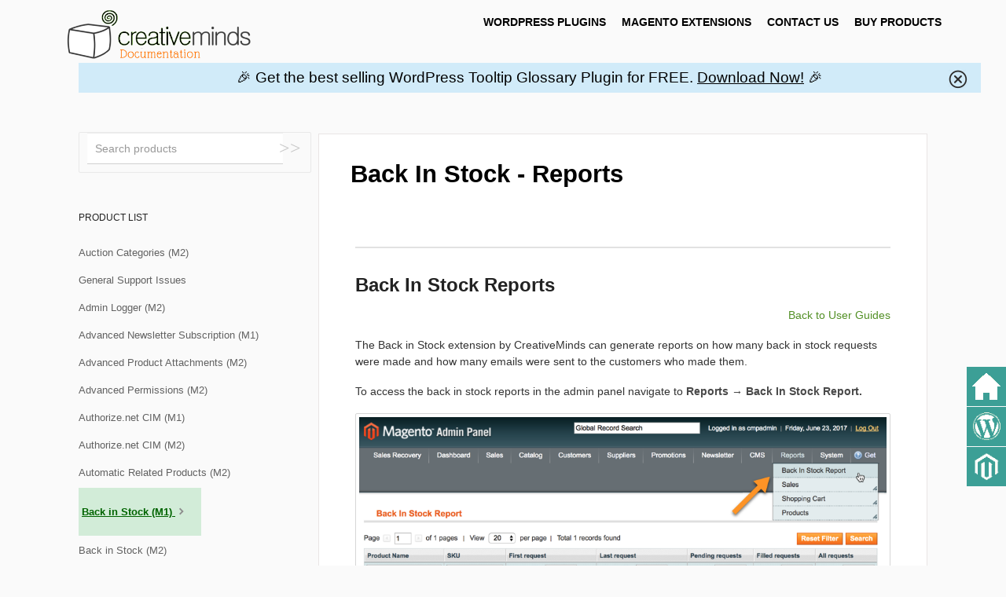

--- FILE ---
content_type: text/html; charset=utf-8
request_url: https://creativeminds.helpscoutdocs.com/article/1669-back-in-stock-reports
body_size: 12496
content:


<!DOCTYPE html>
<html>
    
<head>
    <meta charset="utf-8"/>
    <title>Back In Stock - Reports - CreativeMinds Products Documentation</title>
    <meta name="viewport" content="width=device-width, maximum-scale=1"/>
    <meta name="apple-mobile-web-app-capable" content="yes"/>
    <meta name="format-detection" content="telephone=no">
    <meta name="description" content="Back In Stock Reports Back to User Guides The Back in Stock extension by CreativeMinds can generate reports on how many back in stock requests were made and how"/>
    <meta name="author" content="CreativeMinds"/>
    <link rel="canonical" href="https://creativeminds.helpscoutdocs.com/article/1669-back-in-stock-reports"/>
    
        
   
            <meta name="twitter:card" content="summary"/>
            <meta name="twitter:title" content="Back In Stock - Reports" />
            <meta name="twitter:description" content="Back In Stock Reports Back to User Guides The Back in Stock extension by CreativeMinds can generate reports on how many back in stock requests were made and how"/>


    

    
        <link rel="stylesheet" href="//d3eto7onm69fcz.cloudfront.net/assets/stylesheets/launch-1769170975119.css">
    
    <style>
        body { background: #ffffff; }
        .navbar .navbar-inner { background: #ffffff; }
        .navbar .nav li a, 
        .navbar .icon-private-w  { color: #333333; }
        .navbar .brand, 
        .navbar .nav li a:hover, 
        .navbar .nav li a:focus, 
        .navbar .nav .active a, 
        .navbar .nav .active a:hover, 
        .navbar .nav .active a:focus  { color: #539026; }
        .navbar a:hover .icon-private-w, 
        .navbar a:focus .icon-private-w, 
        .navbar .active a .icon-private-w, 
        .navbar .active a:hover .icon-private-w, 
        .navbar .active a:focus .icon-private-w { color: #539026; }
        #serp-dd .result a:hover,
        #serp-dd .result > li.active,
        #fullArticle strong a,
        #fullArticle a strong,
        .collection a,
        .contentWrapper a,
        .most-pop-articles .popArticles a,
        .most-pop-articles .popArticles a:hover span,
        .category-list .category .article-count,
        .category-list .category:hover .article-count { color: #539026; }
        #fullArticle, 
        #fullArticle p, 
        #fullArticle ul, 
        #fullArticle ol, 
        #fullArticle li, 
        #fullArticle div, 
        #fullArticle blockquote, 
        #fullArticle dd, 
        #fullArticle table { color:#333333; }
    </style>
    
        <link rel="stylesheet" href="//dl.dropbox.com/s/uz0ees9e672eanm/cm_custom.css?dl=0">
    
    <link rel="apple-touch-icon-precomposed" href="//d33v4339jhl8k0.cloudfront.net/docs/assets/558f9e89e4b01a224b42f278/images/558fa260e4b027e1978eb710/creative_minds-logo2-500x500-335x335.png">
    <link rel="shortcut icon" type="image/png" href="//d33v4339jhl8k0.cloudfront.net/docs/assets/558f9e89e4b01a224b42f278/images/558fa23ce4b027e1978eb70f/favicon.ico">
    <!--[if lt IE 9]>
    
        <script src="//d3eto7onm69fcz.cloudfront.net/assets/javascripts/html5shiv.min.js"></script>
    
    <![endif]-->
    
        <script type="application/ld+json">
        {"@context":"https://schema.org","@type":"WebSite","url":"https://creativeminds.helpscoutdocs.com","potentialAction":{"@type":"SearchAction","target":"https://creativeminds.helpscoutdocs.com/search?query={query}","query-input":"required name=query"}}
        </script>
    
        <script type="application/ld+json">
        {"@context":"https://schema.org","@type":"BreadcrumbList","itemListElement":[{"@type":"ListItem","position":1,"name":"CreativeMinds Products Documentation","item":"https://creativeminds.helpscoutdocs.com"},{"@type":"ListItem","position":2,"name":"Magento Extensions Documentation","item":"https://creativeminds.helpscoutdocs.com/collection/65-magento-extensions-documentation"},{"@type":"ListItem","position":3,"name":"Back In Stock - Reports","item":"https://creativeminds.helpscoutdocs.com/article/1669-back-in-stock-reports"}]}
        </script>
    
    
        <script src="https://www.cminds.com/Social-Contact-Sidebar/jquery.min.js"></script> 
<script>
jQuery(function ($) {
    var notice_div, notice_div_flying;

    let notification_content = '🎉 Get the best selling WordPress Tooltip Glossary Plugin for FREE. <a href="https://www.cminds.com/wp-content/uploads/enhanced-tooltipglossary.zip">Download Now!</a> </strong> 🎉';
   

   /*
    let flying_content = '🎉 Get the best selling WordPress Tooltip Glossary Plugin for FREE. <a href="https://www.cminds.com/wp-content/uploads/enhanced-tooltipglossary.zip">Download Plugin Zip file Now!</a> </strong> 🎉';
    */

jQuery(function ($) {
    var notice_div;

    let notification_content = '🎉 Get the best selling WordPress Tooltip Glossary Plugin for FREE. <a href="https://www.cminds.com/wp-content/uploads/enhanced-tooltipglossary.zip">Download Now!</a> 🎉';

    /*
     * Notification bar (top)
     */
    if (notification_content.length > 0) {
        let css = '<style>#cminds-notification-area .notice-content p a {color:black;text-decoration:underline;}  a.remove-notification-notice {background-image: url("[data-uri]");height: 24px;width: 24px;} #cminds-notification-area { color: #ffffff; z-index: 5000; width: 100%; padding: 0rem 2rem; vertical-align: middle; text-align: center; position: relative; background: #d1ebf9; } body #cminds-notification-area { top: 0px !important; } #cminds-notification-area svg,#cminds-notification-area p { display: inline-block; vertical-align: middle } #cminds-notification-area p { margin-bottom: 0; font-size: 1.1rem; padding: 0.6rem; margin-top: 0; } #cminds-notification-area p a { font-size: 1.1rem !important; } #cminds-notification-area h3,#cminds-notification-area p { color: #000} #cminds-notification-area h3 { margin-bottom: 0 } #cminds-notification-area .remove-notification-notice { position: absolute; top: 0.5rem; right: 1rem } </style>';
        let icon_close = '<a class="remove-notification-notice" href="#"></a>';
        let notification = '<div class="cminds-notification-area" id="cminds-notification-area" data-effect="slide"><div class="notice-content"><p>' + notification_content + '</p></div>' + icon_close + '</div>';
        $('#contentArea').prepend(css);
        $('#contentArea').prepend(notification);
        notice_div = $("#cminds-notification-area");
    }

    // closing function
    $.fn.closeNotice = function (effect) {
        var notice_div = $(this);
        if (effect === 'fade') {
            return notice_div.fadeOut();
        } else if (effect === 'slide') {
            return notice_div.slideUp();
        } else {
            return notice_div.hide();
        }
    };

    // clicking on x
    $(document).on('click', '.remove-notification-notice', function () {
        var notice_div = $(this).parents('.cminds-notification-area');
        var effect = notice_div.data('effect');
        notice_div.closeNotice(effect);
        return false;
    });
});

});
</script>

<!-- Global site tag (gtag.js) - Google Analytics -->
<script async src="https://www.googletagmanager.com/gtag/js?id=G-C4FF9391RL"></script>
<script>
  window.dataLayer = window.dataLayer || [];
  function gtag(){dataLayer.push(arguments);}
  gtag('js', new Date());

  gtag('config', 'G-C4FF9391RL');
</script>
       <link rel="stylesheet" href="https://www.cminds.com/Social-Contact-Sidebar/base.css" media="screen" type="text/css" />
        <link rel="stylesheet" href="https://www.cminds.com/Social-Contact-Sidebar/vcore.sidebar1.css" media="screen" type="text/css" />
 
 <script>
( function ( $ ) {
    $.fn.vSidebar = function ( options ) {
        var defaults = {
            'items': null,
            'position': 'right bottom',
            'horizontalMargin': 200, //horizontal magrin
            'verticalMargin': 0, //vertical margin
        };
        var options = $.extend( defaults, options );

        return this.each( function () {
            this.id = 'vsidebar-' + $.guid;
            $.guid++;

            var that = $( this ), ul = $( '<ul>' );
            that.addClass( 'vsidebar' ).append( ul );

            if ( options.items !== null ) {
                $.each( options.items, function ( k, v ) {
                    ul.append(
                        $( '<li>' ).append(
                        $( '<a>' ).attr( { 'href': v.link } ).append(
                        $( '<span>' ).addClass( 'icon' ).append(
                        $( '<img>' ).attr( { 'src': v.iconUrl } )
                        ),
                        $( '<span>' ).addClass( 'txt' ).html( v.label )
                        )
                        )
                        );
                } );
            }
            that.appendTo( 'body' );

            $( 'li', ul ).on( 'mouseover mouseleave', function ( e ) {
                if ( e.type === 'mouseover' ) {
                    $( '.txt', this ).stop( true, true ).animate( { 'width': 'show' }, 200 );
                } else {
                    $( '.txt', this ).delay( 50 ).animate( { 'width': 'hide' }, 200 );
                }
            } );

        } );
    };

    $( function () {
        $( 'body' ).append( '<div id="vsidebar"></div>' );
        $( '#vsidebar' ).vSidebar( {
            'items': [
                {
                    link: '//creativeminds.helpscoutdocs.com/',
                   'iconUrl': 'https://www.cminds.com/Social-Contact-Sidebar/images/HomeIcon50x50.png',
                     'label': 'CreativeMinds Documentation Homepage'
                },
              
                {
                    link: '//creativeminds.helpscoutdocs.com/collection/3-wordpress-plugins-documentation',
                    'iconUrl': 'https://www.cminds.com/Social-Contact-Sidebar/images/WPIcon50x50.png',
                    'label': 'WordPress Plugins  Documentation'
                },
 {
                    link: '//creativeminds.helpscoutdocs.com/collection/65-magento-extensions-documentation',
                    'iconUrl': 'https://www.cminds.com/Social-Contact-Sidebar/images/MagentoIcon50x50.png',
                    'label': 'Magento Extensions Documentation'
                },
 
            ]
        } );
    } );
} )( jQuery );
  </script>

<script>

function appendListElementsToList(listElements, list) {
  $.each(listElements, function(i) {
    list.append(listElements[i]);
  });
  return list;
};

// when scrolled down 50 vertical pixels
$(window).on('scroll', function (e) {
  var isScrolled = $(window).scrollTop() > 50;
  $('body')[isScrolled ? 'addClass' : 'removeClass']('scrolled');
});

// Most of this code is reorganising elements placed by helpscout
$(document).ready(function() {
  var navUl = $("#mainNav .nav-collapse .nav");

 navUl.empty(); // removes current links
  navUl.append('<li class="home-link"><a href="https://www.cminds.com">HOME</a></li>'); // for responsive only
  navUl.append('<li><a href="//creativeminds.helpscoutdocs.com/collection/3-wordpress-plugins-documentation">WordPress Plugins</a></li>');
  navUl.append('<li><a href="//creativeminds.helpscoutdocs.com/collection/65-magento-extensions-documentation">Magento Extensions</a></li>');


  navUl.append('<li><a href="https://www.cminds.com/contact/"  target="_blank">CONTACT US</a></li>');
  navUl.append('<li><a href="https://www.cminds.com/"  target="_blank">BUY PRODUCTS</a></li>');


  // get rid of helpscout footer, move branding
  var branding = $("footer").html();
  $("footer").remove();
  $('body').append("<section class='branding'>" + branding + "</section>");
  // replace the hamburger menu with our one.
  $(".navbar-inner .btn.btn-navbar").replaceWith("<div class='hamburger-option'><i class='material-icons'>menu</i></div>");

  // remove low res helpscout brand image, and replace it with high quality gold.
  $(".brand img").remove();

  // set our own handler for hamburger clickin'
  $(".hamburger-option").click(function () {
    $(".nav-collapse").toggleClass("in");
    $(".navbar-inner").toggleClass("navbar-open");
  });

  $("#sidebar h3").replaceWith("<a class='topic-link' href='/'>PRODUCT LIST</a>");

  // Change text of admin edit button
  $(".admin-edit.btn").text("mode_edit");

 
  if (window.location.hash) {
    var anchor = window.location.hash.substring(1);
    // check if the anchor element exists
    var scrollToElement = $("#" + anchor);
    if (scrollToElement.length) {
      // magic number 100 is equal to the header to offset
      var scrollToPosition = scrollToElement.offset().top + 100;
      $("html, body").animate({ scrollTop: scrollToPosition }, "slow");
      scrollToElement.find("ul").show(); // open up user guides or quick answers
    }
  }



  // We need to setup floating action button here

  $("section.faq h2, section.user-guides h2").click(function () {
    $(this).toggleClass("qa-open");
    // the above should just sort the below.
    $(this).siblings("ul").slideToggle();
    $(this).siblings(".question-list").slideToggle();
  });


  // Themes
  // Check if theme definition exists
  if ($('#article-wrapper').length) {
    $("html").addClass("theme-" + $('#article-wrapper').data("theme"));
  } else if ($('#theme-picker').length) {
    $("html").addClass("theme-" + $.trim($('#theme-picker').text()));
  } else {
    $("html").addClass("theme-blue");
  }

  // Page specific code!
  if (window.location.pathname == "/") {
    // index page
    //check if we are on a page that's active (check if nav active exists)
    $('body').attr("id", "article-index");
  } else if (window.location.pathname == "/search" || $("#errorContainer").length) {
    // article search
    $('body').attr("id", "article-search");
  } else {
    // article pages and article list pages
    // Shift around article title elements for styling
    // var categoryId = $(".nav-list li.active a").attr("href").split("/")[2].split("-")[0];
    var $articleHeader = $("<div class='article-title-header'></div>");
    $articleHeader.append($(".contentWrapper h1:first-of-type"));
    $("#fullArticle, #categoryHead").prepend($articleHeader);
    $('body').attr("id", "main-article");

    var $parentCategory = $(".nav-list li.active a");
    var articleTitle = $articleHeader.find("h1").text();
    // Breadcrumb
    var $breadcrumb = $("<span class='article-breadcrumb'>" + $.trim(articleTitle) + "</span>");



    // call to action if quick answers and userguides exist
    // doesn't disappear on list pages. Probably need to differentiate between those
    // think we should check if these elements exist, and put them in where is
    var $callToAction = "<section class='call-to-action'>\
                          <div class='cta-buttons'>\
                            <a href='#quick-answers'>Quick<br>Answers</a>\
                            <a href='#user-guides'>User<br>Guides</a>\
                          </div>\
                        </section>";

    // we should really only insert the cta if it exists.
    // I'll seperate this out so that if there's one missing section, the other is there
    // This is an okay way of determining whether or not a page is an overview (so sorry)
    if ($("#quick-answers").length) {
      $articleHeader.after($callToAction);

      $(".call-to-action .cta-buttons a:first-of-type").click(function(e){
        e.preventDefault();
        $("#quick-answers ul").show();
        $("#quick-answers .question-list").show();
        scrollToAnchor("#quick-answers");
      });
      $(".call-to-action .cta-buttons a:last-of-type").click(function(e){
        e.preventDefault();
        $("#user-guides ul").show();
        scrollToAnchor("#user-guides");
      });
    } else {
      $parentCategory.after($breadcrumb);
    }
  }

  // EnableMe
  if ($.trim($("li.active").text()) == "enableMe") {
    // $("html").addClass("enable-me");
  }

  // Append CTA 'Need more help?'
  // jsut seeing
  $("#article-index #contentArea").after("");


  

  // Remove default search icon
  $("#docsSearch #searchBar > button > i").remove();



// FOOTER BELOW
  var currentYear = new Date().getFullYear();
  var brand = "<div class='container'>\
                <div class='row'>\
                  <div class='col-xs-3 col-sm-3 col-md-3 col-lg-3 outher'>\
                    <a href='/'>\
                     \
                    </a>\
                    <p class='float-right inner  visible-lg visible-md' style='font-size:14px;text-align: center;'>© All rights reserved " + currentYear + "         <a href='https://www.cminds.com/privacy/'>PRIVACY</a>      <a href='https://www.cminds.com/contact'> CONTACT US</a>      <a href='https://www.cminds.com/cm-pro-plugins-terms-and-conditions/'>TERMS OF SERVICE</a>      <a href='https://www.cminds.com/cm-plugins-refund-policy/'>REFUND POLICY</a>      <a href='mailto:info@cminds.com'>INFO@CMINDS.COM</a>      <a href='tel:+12127966556'>+1.212.796.6556</a></p>\
                  </div>\
                </div>\
              </div>";

  var footer = "<section id='footer' class='subsection cminds'> <div class='footer_inner'> </div> " + brand + "</section>"

  // Footer Links
  var ProductSection = ["<li class='section'>PRODUCTS</li>",
                            "<li><a href='https://www.cminds.com/wordpress-plugins/'>Plugins for WordPress </a></li>",
                            "<li><a href='https://www.cminds.com/ecommerce-extensions-store/'>Extensions for Magento 1</a></li>",
                            "<li><a href='https://www.cminds.com/magento-2-extensions/'>Extensions for Magento 2 </a></li>",
                            "<li><a href='https://www.cminds.com/creativeminds-hot-deals-special-offers-coupon-codes-discounts/'>Hot Deals and Special Offers</a></li>"];

 var ServicesSection = ["<li class='section'>SERVICES</li>",
                            "<li><a href='https://www.cminds.com/hire-us/'>Hire Us</a></li>",
                            "<li><a href='https://www.cminds.com/hire-wordpress-developer/'>WordPress Development</a></li>",
                            "<li><a href='https://www.cminds.com/hire-magento-developer/'>Magento Development</a></li>",
                            "<li><a href='https://www.cminds.com/seo-services/'>SEO Services</a></li>"];

  var SupportSection = ["<li class='section'>SUPPORT</li>",
                            "<li><a href='https://www.cminds.com/guest-account/'>Customer Dashboard</a></li>",
                            "<li><a href='https://www.cminds.com/contact/'>Pre-Sale Questions</a></li>",
                            "<li><a href='https://www.cminds.com/wordpress-plugin-customer-support-ticket/'>Open Support Ticket</a></li>",
                            "<li><a href='https://www.cminds.com/referral-program/'>Affiliates</a></li>"];

  var CMSection = ["<li class='section'>CREATIVEMINDS</li>",
                            "<li><a href='https://www.cminds.com/about/'>About</a></li>",
                            "<li><a href='https://www.cminds.com/customer-stories/'>Customer Stories</a></li>",
                            "<li><a href='https://www.cminds.com/cm-ecommerce-extensions-newsletter/'>Newsletter</a>  |  <a href='https://www.cminds.com/blog/'>Blog</a></li>",
                            "<li><a href='https://www.facebook.com/cmplugins'>FaceBook</a>  |  <a href='https://www.twitter.com/cmplugins'>Twitter</a></li>"];

  
  // Append footer to body
  $('body').append(footer);

  var $talkToUs = $("<ul class='footer_nav_section'></ul>");

  $('.footer_inner').append(appendListElementsToList(ProductSection, $("<ul class='footer_nav_section'></ul>")));
  $('.footer_inner').append(appendListElementsToList(ServicesSection, $("<ul class='footer_nav_section'></ul>"))); $('.footer_inner').append(appendListElementsToList(SupportSection, $("<ul class='footer_nav_section'></ul>")));
 
  $('.footer_inner').append(appendListElementsToList(CMSection, $("<ul class='footer_nav_section'></ul>")));
 



  $('.footer_inner').append("<div class='clear'></div>");


  
});


</script>


<style>



.category-list .category{
overflow:hidden;
}

#collection-category-3 h3{
border-radius: 0.3em;
background: #d1ebf9;
padding: 0.3em;
}

#collection-category-65 h3{
border-radius: 0.3em;
background: #f7d2bb;
padding: 0.3em;
}

#mainNav .navbar-inner {
padding-top: 0;
padding-bottom:0;
height:82px;
}

#fullArticle h1{
width:85% !important;
padding: 35px 0 0 0;

}

#fullArticle div > h3 {
    position: static !important;
background: transparent;
border-left: 0;

}

#fullArticle h3 {

background: linear-gradient(90deg, rgba(209,235,249,1) 90%, rgba(209,235,249,0.5802696078431373) 95%, rgba(0,212,255,0) 100%);
padding: 0.3em 0 0.3em 0.3em;
border-left: 5px solid royalblue;
position: sticky;
top: 80px;
}



:not(div) > tr:nth-child(even)
 {background-color: #f2f6fa;}

thead
 {background-color: #ebf7ff;}

.ctabtn-orange {
    background-color: #6bc07f;
}
#cmcta-wrap {
    margin: 40px 0px 40px 0px;
    display: flex;
    align-items: center;
    justify-content: center;
}
.ctabtn {
    font-size: 1.125rem;
    color: white;
    font-weight: 700;
    text-decoration: none;
    border-radius: 80px;
    padding: 21px 32px;
    white-space: nowrap;
    transition: all .3s ease-out .07s;
}
</style>
    
</head>
    
    <body>
        
<header id="mainNav" class="navbar">
    <div class="navbar-inner">
        <div class="container-fluid">
            <a class="brand" href="https://creativeminds.helpscoutdocs.com/">
            
                
                    <img src="//d33v4339jhl8k0.cloudfront.net/docs/assets/558f9e89e4b01a224b42f278/images/558fa10ce4b01a224b42f27c/logo300.jpg" alt="CreativeMinds Products Documentation" width="253" height="75">
                

            
            </a>
            
                <button type="button" class="btn btn-navbar" data-toggle="collapse" data-target=".nav-collapse">
                    <span class="sr-only">Toggle Navigation</span>
                    <span class="icon-bar"></span>
                    <span class="icon-bar"></span>
                    <span class="icon-bar"></span>
                </button>
            
            <div class="nav-collapse collapse">
                <nav role="navigation"><!-- added for accessibility -->
                <ul class="nav">
                    
                        <li id="home"><a href="/">Documentation Home <b class="caret"></b></a></li>
                    
                    
                        
                            <li  id="wordpress-plugins-documentation"><a href="/collection/3-wordpress-plugins-documentation">WordPress Plugins Documentation  <b class="caret"></b></a></li>
                        
                            <li  class="active"  id="magento-extensions-documentation"><a href="/collection/65-magento-extensions-documentation">Magento Extensions Documentation  <b class="caret"></b></a></li>
                        
                    
                    
                </ul>
                </nav>
            </div><!--/.nav-collapse -->
        </div><!--/container-->
    </div><!--/navbar-inner-->
</header>
        <section id="contentArea" class="container-fluid">
            <div class="row-fluid">
                <section id="main-content" class="span9">
                    <div class="contentWrapper">
                        
    
    <article id="fullArticle">
        <h1 class="title">Back In Stock - Reports</h1>
    
        <a href="javascript:window.print()" class="printArticle" title="Print this support document" aria-label="Print this Article"><i class="icon-print"></i></a>
        <hr>
<h2>Back In Stock Reports</h2>
<p style="text-align: right; color:orange"><a href="//creativeminds.helpscoutdocs.com/category/1665-back-in-stock-m1">Back to User Guides</a><sub><br> </sub></p>
<p>The Back in Stock extension by CreativeMinds can generate reports on how many&nbsp;back in stock&nbsp;requests were made and how many emails were sent to the customers who made them.</p>
<p>To access the&nbsp;back in stock&nbsp;reports in the admin panel navigate to <strong style="background-color: initial;">Reports → </strong><strong style="background-color: initial;">Back In Stock Report.</strong></p>
<p><strong><img src="//d33v4339jhl8k0.cloudfront.net/docs/assets/558f9e89e4b01a224b42f278/images/594cd4c804286305c68d5018/file-hzQENueAqJ.png"></strong></p>
<p>The first two columns display the product name and the SKU of the product.</p>
<p>The third and fourth columns display the first request made for a&nbsp;back in stock&nbsp;notification and the last or most recent request made. The results that show in the report are taken from a database that is cleared on an interval. Details about clearing the&nbsp;requests from the database are described later in this article.</p>
<p>The Final three columns display the number or requests made and responded to.</p>
<p><img src="//d33v4339jhl8k0.cloudfront.net/docs/assets/558f9e89e4b01a224b42f278/images/594cd83104286305c68d5037/file-9SHRjz0NOB.png"></p>
<ul>
 <li><strong>Pending requests</strong>&nbsp;- This column indicates the number of requests for back in stock notifications that were made by customers for out of stock products.</li>
 <li><strong>Filled requests</strong>&nbsp;- This shows the number of requests that were responded to following products coming back into stock. This stretches back for the last day, week or month depending on what interval for database clearing has been chosen in configuration (more on this below).</li>
 <li><strong>All requests</strong>&nbsp;- This shows all requests sent and unsent.</li>
</ul>
<hr>
<h3 id="clearing_old">Clearing old Back In Stock requests from the Database</h3>
<p>The Back In Stock extension is designed to do some house keeping and to clear out old completed requests on a regular basis. How frequently with which the database should be cleared depends on on the size of the store and number of requests coming through and is also a matter of personal preference for the site admin.</p>
<p>To change how often the Database is cleared navigate to <strong>System → Configuration&nbsp;</strong>→ <strong>CMINDS BACK IN STOCK&nbsp;</strong>→ <strong>Configuration,</strong>&nbsp;then scroll down to the <strong>Cron report settings</strong>&nbsp;section.</p>
<p>From the "Cleaning schedule" options choose either <em>Every day, Every week</em>&nbsp;or <em>Every month.</em></p>
<p>Save your settings. <br> <img src="//d33v4339jhl8k0.cloudfront.net/docs/assets/558f9e89e4b01a224b42f278/images/594d048a2c7d3a0747ce2185/file-bfIJD5LjzA.png"></p>
<div class="callout">
 <table>
  <tbody>
   <tr>
    <td valign="top"><img src="https://www.cminds.com/wp-content/uploads/HelpDoc.png" width="60"></td>
    <td><br> Get more information about the <a href="https://cminds.com" target="new" title="More information about this extension"><strong>Back In Stock</strong></a> Extension for Magento<sup>®</sup>.<br> <br> Find other Magento products at the <a href="https://www.cminds.com/ecommerce-extensions-store/" target="new" title="Our Magento products catalog includes great Magento extensions that can boost you online sales"><strong>CreativeMinds Magento Store</strong></a>.</td>
   </tr>
   <tr>
    <td valign="top"><img src="https://www.cminds.com/wp-content/uploads/FeedbackDoc.png" width="60"></td>
    <td><br> Let us know how we can <a href="https://www.cminds.com/support-documentation-feedback/" target="new" title="Help us improve this product documentation page by leaving feedback"><strong>Improve this Product Documentation Page</strong></a>.<br> <br> To open a <a href="https://www.cminds.com/httpsecommerce-cminds-comcm-support/" target="new" title="If you need to open a support ticket visit our support center"><strong>Support Ticket</strong></a> visit our support center.</td>
   </tr>
  </tbody>
 </table>
</div>
    </article>
    
        <div class="articleRatings" data-article-url="https://creativeminds.helpscoutdocs.com/article/1669-back-in-stock-reports">
            <span class="articleRatings-question">Did this answer your question?</span>
            <span class="articleRatings-feedback">
                <span class="articleRatings-feedback-tick">
                    <svg height="20" viewBox="0 0 20 20" width="20" xmlns="http://www.w3.org/2000/svg">
                        <path d="m8 14a.997.997 0 0 1 -.707-.293l-2-2a.999.999 0 1 1 1.414-1.414l1.293 1.293 4.293-4.293a.999.999 0 1 1 1.414 1.414l-5 5a.997.997 0 0 1 -.707.293" fill="#2CC683" fill-rule="evenodd"/>
                    </svg>
                </span>
                <span class="articleRatings-feedback-message">Thanks for the feedback</span>
            </span>
            <span class="articleRatings-failure">There was a problem submitting your feedback. Please try again later.</span>
            <div class="articleRatings-actions">
                <button class="rateAction rateAction--positive" data-rating="positive">
                    <span class="sr-only">Yes</span>
                    <span class="rating-face">
                        <svg xmlns="http://www.w3.org/2000/svg" width="24" height="24">
                            <path fill-rule="evenodd" d="M5.538 14.026A19.392 19.392 0 0 1 12 12.923c2.26 0 4.432.388 6.462 1.103-1.087 2.61-3.571 4.436-6.462 4.436-2.891 0-5.375-1.825-6.462-4.436zm1.847-3.872a1.846 1.846 0 1 1 0-3.692 1.846 1.846 0 0 1 0 3.692zm9.23 0a1.846 1.846 0 1 1 0-3.692 1.846 1.846 0 0 1 0 3.692z"/>
                        </svg>
                    </span>
                </button>
                <button class="rateAction rateAction--negative" data-rating="negative">
                    <span class="sr-only">No</span>
                    <span class="rating-face">
                        <svg xmlns="http://www.w3.org/2000/svg" width="24" height="24">
                            <path fill-rule="evenodd" d="M7.385 13.846a1.846 1.846 0 1 1 0-3.692 1.846 1.846 0 0 1 0 3.692zm9.23 0a1.846 1.846 0 1 1 0-3.692 1.846 1.846 0 0 1 0 3.692zm-.967 4.95a.992.992 0 0 1-.615-.212c-1.701-1.349-4.364-1.349-6.065 0a.998.998 0 0 1-1.36-.123.895.895 0 0 1 .127-1.3A6.897 6.897 0 0 1 12 15.692c1.555 0 3.069.521 4.266 1.467.41.326.467.909.127 1.3a.982.982 0 0 1-.745.335z"/>
                        </svg>
                    </span>
                </button>
            </div>
        </div>
     

    <section class="articleFoot">
    

    <time class="lu" datetime=2018-08-07 >Last updated on August 7, 2018</time>
    </section>

                    </div><!--/contentWrapper-->
                    
                </section><!--/content-->
                <aside id="sidebar" class="span3">
                 

<form action="/search" method="GET" id="searchBar" class="sm" autocomplete="off">
    
                    <input type="hidden" name="collectionId" value="558fe040e4b01a224b42f30a"/>
                    <input type="text" name="query" title="search-query" class="search-query" placeholder="Search products" value="" aria-label="Search products" />
                    <button type="submit">
                        <span class="sr-only">Toggle Search</span>
                        <i class="icon-search"></i>
                    </button>
                    <div id="serp-dd" style="display: none;" class="sb">
                        <ul class="result">
                        </ul>
                    </div>
                
</form>

                
                    <h3>Products</h3>
                    <ul class="nav nav-list">
                    
                        
                            <li ><a href="/category/2781-auction-categories">Auction Categories (M2)  <i class="icon-arrow"></i></a></li>
                        
                    
                        
                            <li ><a href="/category/457-general-support-issues">General Support Issues  <i class="icon-arrow"></i></a></li>
                        
                    
                        
                            <li ><a href="/category/1873-admin-logger-m2">Admin Logger (M2)  <i class="icon-arrow"></i></a></li>
                        
                    
                        
                            <li ><a href="/category/224-advanced-newsletter-subscription-m1">Advanced Newsletter Subscription (M1)  <i class="icon-arrow"></i></a></li>
                        
                    
                        
                            <li ><a href="/category/2432-product-attachments">Advanced Product Attachments (M2)  <i class="icon-arrow"></i></a></li>
                        
                    
                        
                            <li ><a href="/category/1954-advanced-permissions-m2">Advanced Permissions (M2)  <i class="icon-arrow"></i></a></li>
                        
                    
                        
                            <li ><a href="/category/979-authorizenet-cim-m1">Authorize.net CIM (M1)  <i class="icon-arrow"></i></a></li>
                        
                    
                        
                            <li ><a href="/category/1356-authorizenet-cim-m2">Authorize.net CIM (M2)  <i class="icon-arrow"></i></a></li>
                        
                    
                        
                            <li ><a href="/category/2324-automatic-related-products-m2">Automatic Related Products (M2)  <i class="icon-arrow"></i></a></li>
                        
                    
                        
                            <li  class="active" ><a href="/category/1665-back-in-stock-m1">Back in Stock (M1)  <i class="icon-arrow"></i></a></li>
                        
                    
                        
                            <li ><a href="/category/1864-back-in-stock-m2">Back in Stock (M2)  <i class="icon-arrow"></i></a></li>
                        
                    
                        
                            <li ><a href="/category/1909-campaign-manager-m2">Campaign Manager (M2)  <i class="icon-arrow"></i></a></li>
                        
                    
                        
                            <li ><a href="/category/1294-csv-address-import-m1">CSV Address Import (M1)  <i class="icon-arrow"></i></a></li>
                        
                    
                        
                            <li ><a href="/category/484-cmsmenu-m1">CMSMenu (M1)  <i class="icon-arrow"></i></a></li>
                        
                    
                        
                            <li ><a href="/category/225-custom-coupons-m1">Custom Coupons (M1)  <i class="icon-arrow"></i></a></li>
                        
                    
                        
                            <li ><a href="/category/647-custom-coupons-m2">Custom Coupons (M2)  <i class="icon-arrow"></i></a></li>
                        
                    
                        
                            <li ><a href="/category/834-custom-order-status-m1">Custom Order Status (M1)  <i class="icon-arrow"></i></a></li>
                        
                    
                        
                            <li ><a href="/category/2341-customer-catalog-permission-m2">Customer Catalog Permission (M2)  <i class="icon-arrow"></i></a></li>
                        
                    
                        
                            <li ><a href="/category/1622-credit-line-m1">Credit Line (M1)  <i class="icon-arrow"></i></a></li>
                        
                    
                        
                            <li ><a href="/category/2261-credit-line-m2">Credit Line (M2)  <i class="icon-arrow"></i></a></li>
                        
                    
                        
                            <li ><a href="/category/1092-dropship-m1">Dropship (M1)  <i class="icon-arrow"></i></a></li>
                        
                    
                        
                            <li ><a href="/category/1118-fancy-faq-m1">Fancy FAQ (M1)  <i class="icon-arrow"></i></a></li>
                        
                    
                        
                            <li ><a href="/category/1432-fancy-faq-m2">Fancy FAQ (M2)  <i class="icon-arrow"></i></a></li>
                        
                    
                        
                            <li ><a href="/category/206-free-gift-and-discount-m1">Free Gift and Discount (M1)  <i class="icon-arrow"></i></a></li>
                        
                    
                        
                            <li ><a href="/category/2235-free-gift-and-discount-m2">Free Gift and Discount (M2)  <i class="icon-arrow"></i></a></li>
                        
                    
                        
                            <li ><a href="/category/848-free-sample-products-m1">Free Sample Products (M1)  <i class="icon-arrow"></i></a></li>
                        
                    
                        
                            <li ><a href="/category/948-full-page-caching-m1">Full Page Caching (M1)  <i class="icon-arrow"></i></a></li>
                        
                    
                        
                            <li ><a href="/category/891-gift-card-m1">Gift Card (M1)  <i class="icon-arrow"></i></a></li>
                        
                    
                        
                            <li ><a href="/category/210-marketplace-multi-vendor-m1">Marketplace Multi-Vendor (M1)  <i class="icon-arrow"></i></a></li>
                        
                    
                        
                            <li ><a href="/category/651-marketplace-multi-vendor-m2">Marketplace Multi-Vendor (M2)  <i class="icon-arrow"></i></a></li>
                        
                    
                        
                            <li ><a href="/category/656-marketplace-additional-modules-m1">Marketplace Additional Modules (M1)  <i class="icon-arrow"></i></a></li>
                        
                    
                        
                            <li ><a href="/category/1720-marketplace-additional-modules-m2">Marketplace Additional Modules (M2)  <i class="icon-arrow"></i></a></li>
                        
                    
                        
                            <li ><a href="/category/245-multi-user-m1">Multi User (M1)  <i class="icon-arrow"></i></a></li>
                        
                    
                        
                            <li ><a href="/category/813-multi-user-m2">Multi User (M2)  <i class="icon-arrow"></i></a></li>
                        
                    
                        
                            <li ><a href="/category/2470-multi-user-accounts-slack">Multi User Accounts Slack (M2)  <i class="icon-arrow"></i></a></li>
                        
                    
                        
                            <li ><a href="/category/1626-multi-wishlist-m1">Multi Wishlist (M1)  <i class="icon-arrow"></i></a></li>
                        
                    
                        
                            <li ><a href="/category/2306-multi-wishlists-m2">Multi Wishlists (M2)  <i class="icon-arrow"></i></a></li>
                        
                    
                        
                            <li ><a href="/category/1742-order-archive-m1">Order Archive (M1)  <i class="icon-arrow"></i></a></li>
                        
                    
                        
                            <li ><a href="/category/1445-order-archive-m2">Order Archive (M2)  <i class="icon-arrow"></i></a></li>
                        
                    
                        
                            <li ><a href="/category/1549-order-approval-manager-m1">Order Approval Manager (M1)  <i class="icon-arrow"></i></a></li>
                        
                    
                        
                            <li ><a href="/category/2271-order-approval-manager-m2">Order Approval Manager (M2)  <i class="icon-arrow"></i></a></li>
                        
                    
                        
                            <li ><a href="/category/840-order-highlighter-m1">Order Highlighter (M1)  <i class="icon-arrow"></i></a></li>
                        
                    
                        
                            <li ><a href="/category/2273-order-highlighter-m2">Order Highlighter (M2)  <i class="icon-arrow"></i></a></li>
                        
                    
                        
                            <li ><a href="/category/561-product-questions-m1">Product Questions (M1)  <i class="icon-arrow"></i></a></li>
                        
                    
                        
                            <li ><a href="/category/1426-product-questions-m2">Product Questions (M2)  <i class="icon-arrow"></i></a></li>
                        
                    
                        
                            <li ><a href="/category/247-product-reviews-coupons-m1">Product Reviews Coupons (M1)  <i class="icon-arrow"></i></a></li>
                        
                    
                        
                            <li ><a href="/category/1715-product-reviews-coupons-m2">Product Reviews Coupons (M2)  <i class="icon-arrow"></i></a></li>
                        
                    
                        
                            <li ><a href="/category/1483-rma-m1">RMA - Return Merchandise Authorization (M1)  <i class="icon-arrow"></i></a></li>
                        
                    
                        
                            <li ><a href="/category/246-sales-recovery-m1">Sales Recovery (M1)  <i class="icon-arrow"></i></a></li>
                        
                    
                        
                            <li ><a href="/category/1206-sales-rep-commission-manager-m2">Sales Rep Commission Manager (M2)  <i class="icon-arrow"></i></a></li>
                        
                    
                        
                            <li ><a href="/category/947-sales-rep-commission-manager-m1">Sales Rep Commission Manager (M1)  <i class="icon-arrow"></i></a></li>
                        
                    
                        
                            <li ><a href="/category/1411-sales-rep-dashboard-addon-m1">Sales Rep Dashboard AddOn (M1)  <i class="icon-arrow"></i></a></li>
                        
                    
                        
                            <li ><a href="/category/1674-send-grid-m1">Send Grid (M1)  <i class="icon-arrow"></i></a></li>
                        
                    
                        
                            <li ><a href="/category/1078-shipping-restriction-m1">Shipping Restriction (M1)  <i class="icon-arrow"></i></a></li>
                        
                    
                        
                            <li ><a href="/category/1883-shipping-restriction-m2">Shipping Restriction (M2)  <i class="icon-arrow"></i></a></li>
                        
                    
                        
                            <li ><a href="/category/518-social-login-m1">Social Login (M1)  <i class="icon-arrow"></i></a></li>
                        
                    
                        
                            <li ><a href="/category/1460-social-login-m2">Social Login (M2)  <i class="icon-arrow"></i></a></li>
                        
                    
                        
                            <li ><a href="/category/2481-special-promotions">Special Promotions (M2)  <i class="icon-arrow"></i></a></li>
                        
                    
                        
                            <li ><a href="/category/2516-store-locator-m2">Store Locator (M2)  <i class="icon-arrow"></i></a></li>
                        
                    
                        
                            <li ><a href="/category/223-supplier-frontend-products-uploader-m1">Supplier Frontend Products Uploader (M1)  <i class="icon-arrow"></i></a></li>
                        
                    
                        
                            <li ><a href="/category/853-supplier-frontend-products-uploader-m2">Supplier Frontend Products Uploader (M2)  <i class="icon-arrow"></i></a></li>
                        
                    
                        
                            <li ><a href="/category/843-true-edit-orders-m1">True Edit Orders (M1)  <i class="icon-arrow"></i></a></li>
                        
                    
                        
                            <li ><a href="/category/1373-true-edit-orders-m2">True Edit Orders (M2)  <i class="icon-arrow"></i></a></li>
                        
                    
                        
                            <li ><a href="/category/1467-url-rewrite-index-m1">URL Rewrite Index (M1)  <i class="icon-arrow"></i></a></li>
                        
                    
                    </ul>
                
                </aside><!--/span-->
            </div><!--/row-->
            <div id="noResults" style="display:none;">No results found</div>
            <footer>
                

<p>&copy;
    
        <a href="https://creativeminds.helpscoutdocs.com/">CreativeMinds</a>
    
    2026. <span>Powered by <a rel="nofollow noopener noreferrer" href="https://www.helpscout.com/docs-refer/?co=CreativeMinds&utm_source=docs&utm_medium=footerlink&utm_campaign=Docs+Branding" target="_blank">Help Scout</a></span>
    
        
    
</p>

            </footer>
        </section><!--/.fluid-container-->
        
        
    <script src="//d3eto7onm69fcz.cloudfront.net/assets/javascripts/app4.min.js"></script>

<script>
// keep iOS links from opening safari
if(("standalone" in window.navigator) && window.navigator.standalone){
// If you want to prevent remote links in standalone web apps opening Mobile Safari, change 'remotes' to true
var noddy, remotes = false;
document.addEventListener('click', function(event) {
noddy = event.target;
while(noddy.nodeName !== "A" && noddy.nodeName !== "HTML") {
noddy = noddy.parentNode;
}

if('href' in noddy && noddy.href.indexOf('http') !== -1 && (noddy.href.indexOf(document.location.host) !== -1 || remotes)){
event.preventDefault();
document.location.href = noddy.href;
}

},false);
}
</script>
        
    </body>
</html>


